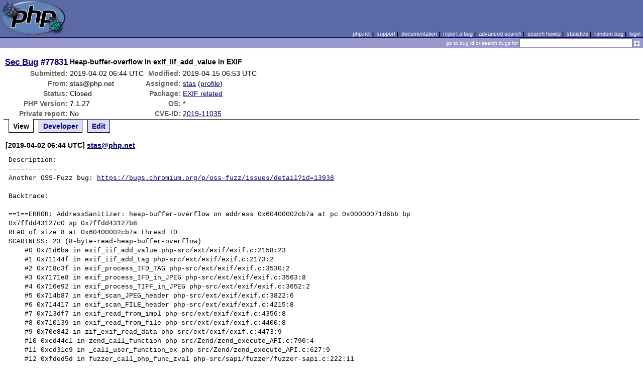

--- FILE ---
content_type: text/html; charset=UTF-8
request_url: https://bugs.php.net/bug.php?id=77831
body_size: 3322
content:
<!DOCTYPE html>
<html lang="en">
<head>
    <meta charset="utf-8">
    
        <link rel='alternate' type='application/rss+xml' title='EXIF related Bug #77831 - RDF' href='rss/bug.php?id=77831'>
        <link rel='alternate' type='application/rss+xml' title='EXIF related Bug #77831 - RSS 2.0' href='rss/bug.php?id=77831&format=rss2'>
        <base href="https://bugs.php.net/">
    <title>PHP :: Sec Bug #77831 :: Heap-buffer-overflow in exif_iif_add_value in EXIF</title>
    <link rel="shortcut icon" href="https://bugs.php.net/images/favicon.ico">
    <link rel="stylesheet" href="https://bugs.php.net/css/style.css">
</head>

<body>

<table id="top" class="head" cellspacing="0" cellpadding="0">
    <tr>
        <td class="head-logo">
            <a href="/"><img src="images/logo.png" alt="Bugs" vspace="2" hspace="2"></a>
        </td>

        <td class="head-menu">
            <a href="https://php.net/">php.net</a>&nbsp;|&nbsp;
            <a href="https://php.net/support.php">support</a>&nbsp;|&nbsp;
            <a href="https://php.net/docs.php">documentation</a>&nbsp;|&nbsp;
            <a href="report.php">report a bug</a>&nbsp;|&nbsp;
            <a href="search.php">advanced search</a>&nbsp;|&nbsp;
            <a href="search-howto.php">search howto</a>&nbsp;|&nbsp;
            <a href="stats.php">statistics</a>&nbsp;|&nbsp;
            <a href="random">random bug</a>&nbsp;|&nbsp;
            <a href="login.php">login</a>
        </td>
    </tr>

    <tr>
        <td class="head-search" colspan="2">
            <form method="get" action="search.php">
                <p class="head-search">
                    <input type="hidden" name="cmd" value="display">
                    <small>go to bug id or search bugs for</small>
                    <input class="small" type="text" name="search_for" value="" size="30">
                    <input type="image" src="images/small_submit_white.gif" alt="search" style="vertical-align: middle;">
                </p>
            </form>
        </td>
    </tr>
</table>

<table class="middle" cellspacing="0" cellpadding="0">
    <tr>
        <td class="content">
<div id="bugheader">
    <table id="details">
        <tr id="title">
            <th class="details" id="number"><a href="bug.php?id=77831">Sec Bug</a>&nbsp;#77831</th>
            <td id="summary" colspan="5">Heap-buffer-overflow in exif_iif_add_value in EXIF</td>
        </tr>
        <tr id="submission">
            <th class="details">Submitted:</th>
            <td style="white-space: nowrap;">2019-04-02 06:44 UTC</td>
            <th class="details">Modified:</th>
            <td style="white-space: nowrap;">2019-04-15 06:53 UTC</td>
            <td rowspan="6">


            </td>
        </tr>

        <tr id="submitter">
            <th class="details">From:</th>
            <td>stas@php.net</td>
            <th class="details">Assigned:</th>
            <td><a href="search.php?cmd=display&amp;assign=stas">stas</a> (<a href="https://people.php.net/stas">profile</a>)</td>
        </tr>

        <tr id="categorization">
            <th class="details">Status:</th>
            <td>Closed</td>
            <th class="details">Package:</th>
            <td><a href="search.php?cmd=display&amp;package_name[]=EXIF+related">EXIF related</a></td>
        </tr>

        <tr id="situation">
            <th class="details">PHP Version:</th>
            <td>7.1.27</td>
            <th class="details">OS:</th>
            <td>*</td>
        </tr>

        <tr id="private">
            <th class="details">Private report:</th>
            <td>No</td>
            <th class="details">CVE-ID:</th>
            <td><a href="https://cve.mitre.org/cgi-bin/cvename.cgi?name=CVE-2019-11035" target="_blank">2019-11035</a></td>
        </tr>
    </table>
</div>

<div class="controls">
<span id='control_0' class='control active'>View</span>
<span id='control_1' class='control'><a href='bug.php?id=77831&amp;edit=1'>Developer</a></span>
<span id='control_2' class='control'><a href='bug.php?id=77831&amp;edit=2'>Edit</a></span>
</div>
<div class="clear"></div>



<div class='comment type_comment' ><a name="1554187486">&nbsp;</a><strong>[2019-04-02 06:44 UTC] <a href="//people.php.net/stas">stas@php.net</a></strong>
<pre class='note'>Description:
------------
Another OSS-Fuzz bug: <a href="https://bugs.chromium.org/p/oss-fuzz/issues/detail?id=13938" rel="nofollow">https://bugs.chromium.org/p/oss-fuzz/issues/detail?id=13938</a>

Backtrace:

==1==ERROR: AddressSanitizer: heap-buffer-overflow on address 0x60400002cb7a at pc 0x00000071d6bb bp 0x7ffdd43127c0 sp 0x7ffdd43127b8
READ of size 8 at 0x60400002cb7a thread T0
SCARINESS: 23 (8-byte-read-heap-buffer-overflow)
    #0 0x71d6ba in exif_iif_add_value php-src/ext/exif/exif.c:2158:23
    #1 0x71144f in exif_iif_add_tag php-src/ext/exif/exif.c:2173:2
    #2 0x718c3f in exif_process_IFD_TAG php-src/ext/exif/exif.c:3530:2
    #3 0x7171e8 in exif_process_IFD_in_JPEG php-src/ext/exif/exif.c:3563:8
    #4 0x716e92 in exif_process_TIFF_in_JPEG php-src/ext/exif/exif.c:3652:2
    #5 0x714b87 in exif_scan_JPEG_header php-src/ext/exif/exif.c:3822:6
    #6 0x714417 in exif_scan_FILE_header php-src/ext/exif/exif.c:4215:8
    #7 0x713df7 in exif_read_from_impl php-src/ext/exif/exif.c:4356:8
    #8 0x710139 in exif_read_from_file php-src/ext/exif/exif.c:4400:8
    #9 0x70e842 in zif_exif_read_data php-src/ext/exif/exif.c:4473:9
    #10 0xcd44c1 in zend_call_function php-src/Zend/zend_execute_API.c:790:4
    #11 0xcd31c9 in _call_user_function_ex php-src/Zend/zend_execute_API.c:627:9
    #12 0xfded5d in fuzzer_call_php_func_zval php-src/sapi/fuzzer/fuzzer-sapi.c:222:11
    #13 0xfdf0fc in fuzzer_call_php_func php-src/sapi/fuzzer/fuzzer-sapi.c:244:2
    #14 0xfde05b in LLVMFuzzerTestOneInput php-src/sapi/fuzzer/fuzzer-exif.c:50:2
    #15 0xfe11aa in ExecuteFilesOnyByOne(int, char**) /src/libfuzzer/afl/afl_driver.cpp:156:5
    #16 0xfe1411 in main /src/libfuzzer/afl/afl_driver.cpp:193:12
    #17 0x7f216285b82f in __libc_start_main /build/glibc-Cl5G7W/glibc-2.23/csu/libc-start.c:291
    #18 0x4640a8 in _start
0x60400002cb7f is located 0 bytes to the right of 47-byte region [0x60400002cb50,0x60400002cb7f)
allocated by thread T0 here:
    #0 0x4f6f62 in malloc _asan_rtl_
    #1 0xc8518d in __zend_malloc php-src/Zend/zend_alloc.c:2937:14
    #2 0x7168a6 in exif_file_sections_add php-src/ext/exif/exif.c:1988:10
    #3 0x7149f8 in exif_scan_JPEG_header php-src/ext/exif/exif.c:3776:8
    #4 0x714417 in exif_scan_FILE_header php-src/ext/exif/exif.c:4215:8
    #5 0x713df7 in exif_read_from_impl php-src/ext/exif/exif.c:4356:8
    #6 0x710139 in exif_read_from_file php-src/ext/exif/exif.c:4400:8
    #7 0x70e842 in zif_exif_read_data php-src/ext/exif/exif.c:4473:9
    #8 0xcd44c1 in zend_call_function php-src/Zend/zend_execute_API.c:790:4
    #9 0xcd31c9 in _call_user_function_ex php-src/Zend/zend_execute_API.c:627:9
    #10 0xfded5d in fuzzer_call_php_func_zval php-src/sapi/fuzzer/fuzzer-sapi.c:222:11
    #11 0xfdf0fc in fuzzer_call_php_func php-src/sapi/fuzzer/fuzzer-sapi.c:244:2
    #12 0xfde05b in LLVMFuzzerTestOneInput php-src/sapi/fuzzer/fuzzer-exif.c:50:2
    #13 0xfe11aa in ExecuteFilesOnyByOne(int, char**) /src/libfuzzer/afl/afl_driver.cpp:156:5
    #14 0xfe1411 in main /src/libfuzzer/afl/afl_driver.cpp:193:12
    #15 0x7f216285b82f in __libc_start_main /build/glibc-Cl5G7W/glibc-2.23/csu/libc-start.c:291



</pre>
</div><h2>Patches</h2>
<h2>Pull Requests</h2>
<h2 style="border-bottom:2px solid #666;margin-bottom:0;padding:5px 0;">History</h2><div id='comment_filter' class='controls comments'><span id='type_all' class='control active' onclick='do_comment(this);'>All</span><span id='type_comment' class='control ' onclick='do_comment(this);'>Comments</span><span id='type_log' class='control ' onclick='do_comment(this);'>Changes</span><span id='type_svn' class='control ' onclick='do_comment(this);'>Git/SVN commits</span><span id='type_related' class='control ' onclick='do_comment(this);'>Related reports</span>            </div>
            <div id='comments_view' style='clear:both;'>
<div class='comment type_log' ><a name="1554187531">&nbsp;</a><strong>[2019-04-02 06:45 UTC] <a href="//people.php.net/stas">stas@php.net</a></strong>
<div class='log_note'><div class="changeset">
<span class="removed">-Type:           Bug</span>
<span class="added">+Type:           Security</span>
<span class="removed">-Private report: No</span>
<span class="added">+Private report: Yes</span>
</div></div></div><div class='comment type_log' ><a name="1554187549">&nbsp;</a><strong>[2019-04-02 06:45 UTC] <a href="//people.php.net/stas">stas@php.net</a></strong>
<div class='log_note'><div class="changeset">
<span class="removed">-CVE-ID:</span>
<span class="added">+CVE-ID: needed</span>
</div></div></div><div class='comment type_comment' ><a name="1554187589">&nbsp;</a><strong>[2019-04-02 06:46 UTC] <a href="//people.php.net/stas">stas@php.net</a></strong>
<pre class='note'>Looks like exif_iif_add_tag and exif_iif_add_value do not check the length of the values that are supplied to them. Probably needs to be fixed.
</pre>
</div><div class='comment type_svn' ><a name="1554189204">&nbsp;</a><strong>[2019-04-02 07:13 UTC] <a href="//people.php.net/stas">stas@php.net</a></strong>
<pre class='note'>Automatic comment on behalf of stas
Revision: <a href="http://git.php.net/?p=php-src.git;a=commit;h=887a7b571407f7a49a5e7cf1e612d21ef83fedb4" rel="nofollow">http://git.php.net/?p=php-src.git;a=commit;h=887a7b571407f7a49a5e7cf1e612d21ef83fedb4</a>
Log: Fixed <a href='bug.php?id=77831'>bug #77831</a> - Heap-buffer-overflow in exif_iif_add_value in EXIF
</pre>
</div><div class='comment type_log' ><a name="1554189204">&nbsp;</a><strong>[2019-04-02 07:13 UTC] <a href="//people.php.net/stas">stas@php.net</a></strong>
<div class='log_note'><div class="changeset">
<span class="removed">-Status: Open</span>
<span class="added">+Status: Closed</span>
</div></div></div><div class='comment type_svn' ><a name="1554217409">&nbsp;</a><strong>[2019-04-02 15:03 UTC] <a href="//people.php.net/pollita">pollita@php.net</a></strong>
<pre class='note'>Automatic comment on behalf of stas
Revision: <a href="http://git.php.net/?p=php-src.git;a=commit;h=330f1716df49c0d3474c18b6dcd370a9dcf57422" rel="nofollow">http://git.php.net/?p=php-src.git;a=commit;h=330f1716df49c0d3474c18b6dcd370a9dcf57422</a>
Log: Fixed <a href='bug.php?id=77831'>bug #77831</a> - Heap-buffer-overflow in exif_iif_add_value in EXIF
</pre>
</div><div class='comment type_log' ><a name="1555311224">&nbsp;</a><strong>[2019-04-15 06:53 UTC] <a href="//people.php.net/stas">stas@php.net</a></strong>
<div class='log_note'><div class="changeset">
<span class="removed">-Assigned To:</span>
<span class="added">+Assigned To: stas</span>
<span class="removed">-CVE-ID:      needed</span>
<span class="added">+CVE-ID:      2019-11035</span>
</div></div></div></div>
        </td>
    </tr>
</table>

<script src='js/util.js'></script>
<script src='https://ajax.googleapis.com/ajax/libs/jquery/1.4.2/jquery.min.js'></script>
<script src="js/jquery.cookie.js"></script>
<script>
function do_comment(nd)
{
    $('#comment_filter > .control.active').removeClass("active");
    $(nd).addClass("active");

    $.cookie('history_tab', nd.id, { expires: 365 });

    if (nd.id == 'type_all') {
        $('#comments_view > .comment:hidden').show('slow');
    } else {
        $('#comments_view > .comment').each(function(i) {
            if ($(this).hasClass(nd.id)) {
                $(this).show('slow');
            } else {
                $(this).hide('slow');
            }
        });
    }
    return false;
}
</script>
<table class="foot" cellspacing="0" cellpadding="0">
    <tr>
        <td class="foot-bar" colspan="2">&nbsp;</td>
    </tr>

    <tr>
        <td class="foot-copy">
            <small>
                <a href="https://php.net/"><img src="images/logo-small.gif" align="left" valign="middle" hspace="3" alt="PHP"></a>
                <a href="https://php.net/copyright.php">Copyright &copy; 2001-2026 The PHP Group</a><br>
                All rights reserved.
            </small>
        </td>
        <td class="foot-source">
            <small>Last updated: Sat Jan 31 22:00:02 2026 UTC</small>
        </td>
    </tr>
</table>
</body>
</html>
